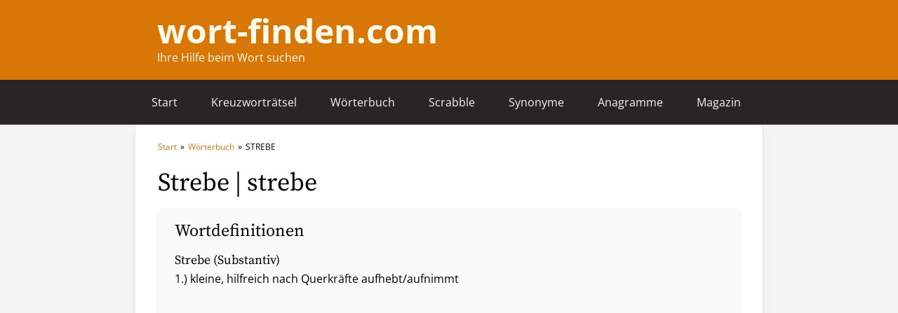

--- FILE ---
content_type: text/html; charset=UTF-8
request_url: https://wort-finden.com/woerterbuch/strebe
body_size: 3435
content:
<!doctype html>
<html lang="de">
<head>
    <meta charset="utf-8">
    <meta name="viewport" content="width=device-width, initial-scale=1.0">
            <link rel="icon" type="image/x-icon" href="/img/8df2ff4b-7878-4ae3-9b64-b90698832f40/wort-findencom-fav-1.jpg">
    
            <script async src="https://pagead2.googlesyndication.com/pagead/js/adsbygoogle.js?client=ca-pub-1072900754689421"
     crossorigin="anonymous"></script><script async src="https://pagead2.googlesyndication.com/pagead/js/adsbygoogle.js?client=ca-pub-1072900754689421"
     crossorigin="anonymous"></script>
    
    <title>Strebe - strebe | Wörterbuch | Deutsche Wörter ➤ wort-finden.com</title>
<link rel="canonical" href="https://wort-finden.com/woerterbuch/strebe"/>
<meta property="og:title" content="Strebe - strebe | Wörterbuch | Deutsche Wörter ➤ wort-finden.com" />
<meta property="og:url" content="https://wort-finden.com/woerterbuch/strebe" />
<meta property="og:image" content="[data-uri]" />

<meta name="twitter:title" content="Strebe - strebe | Wörterbuch | Deutsche Wörter ➤ wort-finden.com" />
<meta name="twitter:description" content="" />
<script type="application/ld+json">{"@context":"https://schema.org","@type":"WebPage"}</script>

    <link rel="preload" as="style" href="https://wort-finden.com/build/assets/webfonts.809397cb.css" /><link rel="stylesheet" href="https://wort-finden.com/build/assets/webfonts.809397cb.css" />    <link rel="preload" as="style" href="https://wort-finden.com/build/assets/app.c37e4a11.css" /><link rel="modulepreload" href="https://wort-finden.com/build/assets/app.65b9e89d.js" /><link rel="stylesheet" href="https://wort-finden.com/build/assets/app.c37e4a11.css" /><script type="module" src="https://wort-finden.com/build/assets/app.65b9e89d.js"></script></head>
<body class="bg-gray-100">
        <div class="bg-primary-600">
    <div class="max-w-4xl mx-auto px-4 sm:px-6 lg:px-8 py-3 sm:py-5 text-primary-50">
        <div class="mb-0.5 text-xl sm:text-5xl font-bold">
            <a href="/">wort-finden.com</a>
        </div>
        <div class="text-sm sm:text-base">Ihre Hilfe beim Wort suchen</div>
    </div>
</div>
<div
    class="relative bg-gray-800"
    x-data="{ open: false }"
>
    <div class="max-w-4xl mx-auto">
        <div class="flex justify-end sm:justify-between items-center">
            <div class="px-4 py-3 md:hidden">
                <button
                    type="button"
                    class=" inline-flex items-center justify-center text-gray-50 hover:text-gray-500 hover:bg-gray-100 focus:outline-none focus:ring-2 focus:ring-inset focus:ring-indigo-500"
                    aria-expanded="false"
                    @click="open = true"
                >
                    Menü
                    <!-- Heroicon name: outline/menu -->
                    <svg class="ml-1 h-6 w-6" xmlns="http://www.w3.org/2000/svg" fill="none" viewBox="0 0 24 24" stroke="currentColor" aria-hidden="true">
                        <path stroke-linecap="round" stroke-linejoin="round" stroke-width="2" d="M4 6h16M4 12h16M4 18h16" />
                    </svg>
                </button>
            </div>
            <nav class="hidden md:flex">
                                    <a
                        href="/"
                        class="px-4 sm:px-6 py-5 text-base font-normal text-gray-100 hover:bg-gray-700"
                    >
                        Start
                    </a>
                                    <a
                        href="/kreuzwortraetsel-hilfe"
                        class="px-4 sm:px-6 py-5 text-base font-normal text-gray-100 hover:bg-gray-700"
                    >
                        Kreuzworträtsel
                    </a>
                                    <a
                        href="/woerterbuch"
                        class="px-4 sm:px-6 py-5 text-base font-normal text-gray-100 hover:bg-gray-700"
                    >
                        Wörterbuch
                    </a>
                                    <a
                        href="/scrabble-hilfe"
                        class="px-4 sm:px-6 py-5 text-base font-normal text-gray-100 hover:bg-gray-700"
                    >
                        Scrabble
                    </a>
                                    <a
                        href="/synonyme"
                        class="px-4 sm:px-6 py-5 text-base font-normal text-gray-100 hover:bg-gray-700"
                    >
                        Synonyme
                    </a>
                                    <a
                        href="/anagramme"
                        class="px-4 sm:px-6 py-5 text-base font-normal text-gray-100 hover:bg-gray-700"
                    >
                        Anagramme
                    </a>
                                    <a
                        href="/blog"
                        class="px-4 sm:px-6 py-5 text-base font-normal text-gray-100 hover:bg-gray-700"
                    >
                        Magazin
                    </a>
                            </nav>
        </div>
    </div>
    <div
        class="fixed top-0 inset-x-0 p-2 z-10 transition transform origin-top-right md:hidden"
        x-show="open"
        x-transition:enter="duration-200 ease-out"
        x-transition:enter-start="opacity-0 scale-95"
        x-transition:enter-end="opacity-100 scale-100"
        x-transition:leave="duration-100 ease-in"
        x-transition:leave-start="opacity-100 scale-100"
        x-transition:leave-end="opacity-0 scale-95"
    >
        <div class="rounded-lg shadow-lg ring-1 ring-black ring-opacity-5 bg-white divide-y-2 divide-gray-50">
            <div class="pt-5 pb-6 px-5">
                <div class="flex items-center justify-between">
                    <div>
                        <span class="text-2xl font-semibold text-primary-600">
                            Wort-finden.com
                        </span>
                    </div>
                    <div class="-mr-2">
                        <button
                            type="button"
                            class="bg-white rounded-md p-2 inline-flex items-center justify-center text-gray-400 hover:text-gray-500 hover:bg-gray-100 focus:outline-none focus:ring-2 focus:ring-inset focus:ring-indigo-500"
                            @click="open = false"
                        >
                            <span class="sr-only">Close menu</span>
                            <!-- Heroicon name: outline/x -->
                            <svg class="h-6 w-6" xmlns="http://www.w3.org/2000/svg" fill="none" viewBox="0 0 24 24" stroke="currentColor" aria-hidden="true">
                                <path stroke-linecap="round" stroke-linejoin="round" stroke-width="2" d="M6 18L18 6M6 6l12 12" />
                            </svg>
                        </button>
                    </div>
                </div>
                <div class="mt-6">
                    <nav class="grid gap-y-8">
                                                    <a href="/" class="-m-3 p-3 flex items-center rounded-md hover:bg-gray-50">
                                <span class="ml-3 text-base font-medium text-gray-800">
                                    Start
                                </span>
                            </a>
                                                    <a href="/kreuzwortraetsel-hilfe" class="-m-3 p-3 flex items-center rounded-md hover:bg-gray-50">
                                <span class="ml-3 text-base font-medium text-gray-800">
                                    Kreuzworträtsel
                                </span>
                            </a>
                                                    <a href="/woerterbuch" class="-m-3 p-3 flex items-center rounded-md hover:bg-gray-50">
                                <span class="ml-3 text-base font-medium text-gray-800">
                                    Wörterbuch
                                </span>
                            </a>
                                                    <a href="/scrabble-hilfe" class="-m-3 p-3 flex items-center rounded-md hover:bg-gray-50">
                                <span class="ml-3 text-base font-medium text-gray-800">
                                    Scrabble
                                </span>
                            </a>
                                                    <a href="/synonyme" class="-m-3 p-3 flex items-center rounded-md hover:bg-gray-50">
                                <span class="ml-3 text-base font-medium text-gray-800">
                                    Synonyme
                                </span>
                            </a>
                                                    <a href="/anagramme" class="-m-3 p-3 flex items-center rounded-md hover:bg-gray-50">
                                <span class="ml-3 text-base font-medium text-gray-800">
                                    Anagramme
                                </span>
                            </a>
                                                    <a href="/blog" class="-m-3 p-3 flex items-center rounded-md hover:bg-gray-50">
                                <span class="ml-3 text-base font-medium text-gray-800">
                                    Magazin
                                </span>
                            </a>
                                            </nav>
                </div>
            </div>
        </div>
    </div>
</div>
    <div class="max-w-4xl mx-auto min-h-screen bg-white border-gray-200 border-r border-l shadow-lg">
        <div class="px-4 pt-6 pb-16 sm:px-6 lg:px-8">
            <div class="mb-6 text-xs space-x-0.5">
            <a
            href="https://wort-finden.com"
            class="text-primary-600"
        >Start</a>
        <span>»</span>
            <a
            href="https://wort-finden.com/woerterbuch"
            class="text-primary-600"
        >Wörterbuch</a>
        <span>»</span>
        <span><span class='uppercase'>strebe</span></span>
</div>
    <h1 class="text-4xl font-serif">
                    Strebe | strebe
            </h1>
            <div class="mt-4 bg-gray-50 px-6 py-4 shadow-md">
        <h2 class="text-2xl font-serif mb-1">Wortdefinitionen</h2>
                                                        <h3 class="mt-3 text-lg font-serif">Strebe (Substantiv)</h3>
                                <ul>
                                                                        <li class="block pl-6 indent-[-1.5rem]">
                                1.) kleine, hilfreich nach Querkräfte aufhebt/aufnimmt
                            </li>
                                                            </ul>
                                            </div>
        <div class="mt-4 bg-gray-50 px-6 py-4 shadow-md">
            <h2 class="text-2xl font-serif">Wortspiele</h2>
            <div class="mt-4">
    <h3 class="text-lg">Scrabble</h3>
    <div class="flex bg-white border border-gray-300">
        <div class="flex-grow pl-4 pr-12 py-2 border-r border-gray-300 space-y-1">
            <div class="font-bold">Buchstaben</div>
            <div class="uppercase">
                                    s<sub>1</sub>
                                            -
                                                        t<sub>1</sub>
                                            -
                                                        r<sub>1</sub>
                                            -
                                                        e<sub>1</sub>
                                            -
                                                        b<sub>3</sub>
                                            -
                                                        e<sub>1</sub>
                                                </div>
        </div>
        <div class="hidden sm:block w-24 pl-4 pr-12 py-2 border-r border-gray-300 space-y-1">
            <div class="font-bold">Länge</div>
            <div>6</div>
        </div>
        <div class="w-24 flex-grow-0 pl-4 pr-12 py-2 space-y-1">
            <div class="font-bold">Punkte</div>
            <div>8</div>
        </div>
    </div>
</div>
                                        <div>
                    <h3 class="text-xl mt-6 mb-1">Backhooks</h3>
                    <div class="uppercase">
                                                    <a
                                href="https://wort-finden.com/woerterbuch/streben"
                                class="text-primary-700 hover:underline"
                            >
                                strebe<b>n</b>
                            </a>
                                                    <a
                                href="https://wort-finden.com/woerterbuch/streber"
                                class="text-primary-700 hover:underline"
                            >
                                strebe<b>r</b>
                            </a>
                                                    <a
                                href="https://wort-finden.com/woerterbuch/strebet"
                                class="text-primary-700 hover:underline"
                            >
                                strebe<b>t</b>
                            </a>
                                            </div>
                </div>
                                        <div>
                    <h3 class="text-xl mt-6 mb-1.5">
                        <span class="uppercase">strebe</span> im Kreuzworträtsel
                    </h3>
                                            <a
                            href="https://wort-finden.com/kreuzwortraetsel-hilfe/frage/strebe"
                            class="block mb-1.5 text-primary-700 hover:underline"
                        >
                            Strebe als Hinweis
                        </a>
                                                                <a
                            href="https://wort-finden.com/kreuzwortraetsel-hilfe/antwort/strebe"
                            class="block text-primary-700 hover:underline"
                        >
                            STREBE als Lösung
                        </a>
                                    </div>
                    </div>
        <div class="mt-12">
    <table class="text-left border border-gray-300 divide-y divide-gray-300">
        <thead>
            <tr>
                <th colspan="2" class="px-4 py-2 bg-gray-200">
                    <h3 class="text-xl font-serif font-normal">Buchstaben von <span class="uppercase">strebe</span></h3>
                </th>
            </tr>
        </thead>
        <tbody>
            <tr>
                <th class="px-4 py-2 border border-gray-300 text-gray-800">Konsonaten</th>
                <td class="px-4 py-2 border border-gray-300">
                                            B,                                            R,                                            S,                                            T                                    </td>
            </tr>
            <tr>
                <th class="px-4 py-2 border border-gray-300 text-gray-800">Vokale</th>
                <td class="px-4 py-2 border border-gray-300">
                                            2 x E                                    </td>
            </tr>
            <tr>
                <th class="px-4 py-2 border border-gray-300 text-gray-800">Alphagramm</th>
                <td class="px-4 py-2 border border-gray-300 uppercase">beerst</td>
            </tr>
                        <tr>
                <th class="px-4 py-2 border border-gray-300 text-gray-800">Anagramme</th>
                <td class="px-4 py-2 border border-gray-300 uppercase">
                                            <a
                            class="hover:underline"
                            href="https://wort-finden.com/woerterbuch/berste"
                        >berste</a>,                                            <a
                            class="hover:underline"
                            href="https://wort-finden.com/woerterbuch/bester"
                        >bester</a>,                                            <a
                            class="hover:underline"
                            href="https://wort-finden.com/woerterbuch/beters"
                        >beters</a>,                                            <a
                            class="hover:underline"
                            href="https://wort-finden.com/woerterbuch/eberts"
                        >eberts</a>,                                            <a
                            class="hover:underline"
                            href="https://wort-finden.com/woerterbuch/erbest"
                        >erbest</a>,                                            <a
                            class="hover:underline"
                            href="https://wort-finden.com/woerterbuch/sterbe"
                        >sterbe</a>,                                            <a
                            class="hover:underline"
                            href="https://wort-finden.com/woerterbuch/strebe"
                        >strebe</a>                                    </td>
            </tr>
                    </tbody>
    </table>
</div>
        <div class="mt-12">
        <table class="text-left border border-gray-300 divide-y divide-gray-300">
            <thead>
                <tr>
                    <th colspan="2" class="px-4 py-2 bg-gray-200">
                        <h3 class="text-xl font-serif font-normal">
                            Anderes Wort für <span class="uppercase">strebe</span> (Synonyme)
                        </h3>
                    </th>
                </tr>
            </thead>
            <tbody>
                                    <tr class="bg-white"
                    >
                        <td class="w-1/5 px-4 py-2 border border-gray-300 text-gray-800 align-top">
                            <h3>Strebe</h3>
                        </td>
                        <td class="px-4 py-2 border border-gray-300 text-gray-800 align-top">
                                                            <div>
                                                                                                                                                                        <a
                                                    class="hover:underline"
                                                    href="https://wort-finden.com/woerterbuch/stuetzbalken"
                                                >Stützbalken</a>,                                                                                                                                                                                                                                    </div>
                                                            <div>
                                                                                                                                                                        <a
                                                    class="hover:underline"
                                                    href="https://wort-finden.com/woerterbuch/strebebalken"
                                                >Strebebalken</a>,                                                                                                                                                                                                                                    </div>
                                                            <div>
                                                                                                                                                                        <a
                                                    class="hover:underline"
                                                    href="https://wort-finden.com/woerterbuch/pfeiler"
                                                >Pfeiler</a>,                                                                                                                                                                                                                                                            <a
                                                    class="hover:underline"
                                                    href="https://wort-finden.com/woerterbuch/versteifung"
                                                >Versteifung</a>,                                                                                                                                                                                                                                                                                                                                        <a
                                                    class="hover:underline"
                                                    href="https://wort-finden.com/woerterbuch/stuetze"
                                                >Stütze</a>                                                                                                                                                        </div>
                                                            <div>
                                                                                                                                                                                                                                                    <a
                                                    class="hover:underline"
                                                    href="https://wort-finden.com/woerterbuch/stuetze"
                                                >Stütze</a>,                                                                                                                                                                                                                                                            <a
                                                    class="hover:underline"
                                                    href="https://wort-finden.com/woerterbuch/saeule"
                                                >Säule</a>,                                                                                                                                                                                                                                                            <a
                                                    class="hover:underline"
                                                    href="https://wort-finden.com/woerterbuch/pfosten"
                                                >Pfosten</a>,                                                                                                                                                                                                                                                            <a
                                                    class="hover:underline"
                                                    href="https://wort-finden.com/woerterbuch/pfeiler"
                                                >Pfeiler</a>                                                                                                                                                        </div>
                                                    </td>
                    </tr>
                            </tbody>
        </table>
    </div>
        <form
    method="POST"
    action="https://wort-finden.com/woerterbuch/search"
    class="mb-12 mt-12"
>
    <input type="hidden" name="_token" value="MzwYbqtYXHFhdy4mw99xcM06QA0IX5WF0aXiag0n">    <div class="bg-gray-50 px-6 py-10 flex justify-center shadow-md space-x-6">
        <label
            hidden
            for="word"
            class="sr-only"
        >Wort suchen</label>
        <input
    class="shadow-sm focus:ring-primary-600 focus:border-primary-600 block w-full border-gray-300 max-w-sm" type="text" id="word" name="word" placeholder="Wort suchen"
>
        <button
    class="inline-flex items-center px-4 py-2 border border-transparent text-base font-medium rounded-sm shadow-sm text-white bg-primary-600 hover:bg-primary-700 focus:outline-none focus:ring-2 focus:ring-offset-2 focus:ring-primary-500" type="submit"
>
    Suchen
</button>
    </div>
</form>
        </div>
    </div>
    <footer class="bg-gray-800" aria-labelledby="footer-heading">
    <div class="max-w-4xl mx-auto px-4 sm:px-6 py-5">

        <div class="md:flex md:items-center md:justify-between">
            <div class="flex space-x-6 text-gray-100">
                <a class="hover:text-gray-300" href="/impressum">Impressum</a>
                <a class="hover:text-gray-300" href="/datenschutzerklaerung">Datenschutzerklärung</a>
            </div>
        </div>
    </div>
</footer>
</body>
</html>


--- FILE ---
content_type: text/html; charset=utf-8
request_url: https://www.google.com/recaptcha/api2/aframe
body_size: 266
content:
<!DOCTYPE HTML><html><head><meta http-equiv="content-type" content="text/html; charset=UTF-8"></head><body><script nonce="YcqMr2pYl35rE8yu5ubgjw">/** Anti-fraud and anti-abuse applications only. See google.com/recaptcha */ try{var clients={'sodar':'https://pagead2.googlesyndication.com/pagead/sodar?'};window.addEventListener("message",function(a){try{if(a.source===window.parent){var b=JSON.parse(a.data);var c=clients[b['id']];if(c){var d=document.createElement('img');d.src=c+b['params']+'&rc='+(localStorage.getItem("rc::a")?sessionStorage.getItem("rc::b"):"");window.document.body.appendChild(d);sessionStorage.setItem("rc::e",parseInt(sessionStorage.getItem("rc::e")||0)+1);localStorage.setItem("rc::h",'1770119466289');}}}catch(b){}});window.parent.postMessage("_grecaptcha_ready", "*");}catch(b){}</script></body></html>